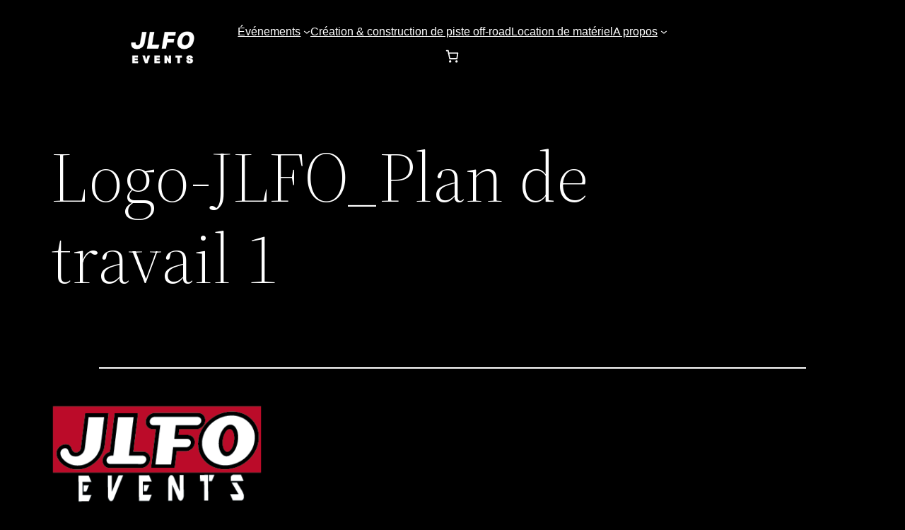

--- FILE ---
content_type: text/css
request_url: https://jlfoevents.com/wp-content/plugins/product-blocks/addons/flip_image/css/flip_image.min.css?ver=4.2.2
body_size: 207
content:
.wopb-flip-image{position:absolute;object-position:50% 50%;object-fit:cover;top:0;left:0;right:0;bottom:0;opacity:0}.wopb-flip-image-section{display:block!important;overflow:hidden;position:relative;height:fit-content}.wopb-flip-image-section.wopb-flip-image-hover .wopb-flip-image{opacity:1}.wopb-flip-image-section.wopb-flip-image-hover .wopb-flip-image.wopb-fade_in{animation:wopbFadeIn 1.1s forwards}.wopb-flip-image-section.wopb-flip-image-hover .wopb-flip-image.wopb-zoom_in{animation:wopbZoomIn2 1.2s forwards}.wopb-flip-image-section.wopb-flip-image-hover .wopb-flip-image.wopb-fade_in_zoom_in{transition:opacity 1s;animation:wopbZoomIn2 1.2s forwards}.wopb-flip-image-section.wopb-flip-image-hover .wopb-flip-image.wopb-slide_right_in{animation:wopbSlideRightIn .9s forwards}.wopb-flip-image-section.wopb-flip-image-hover .wopb-flip-image.wopb-flip_right_to_left{animation:rotateToLeft 1.2s ease-in-out forwards}

--- FILE ---
content_type: text/css
request_url: https://jlfoevents.com/wp-content/plugins/woo-product-table/assets/fontello/css/wptfontelo.css?ver=3.5.7.0
body_size: 1873
content:
@font-face {
  font-family: 'wptfontelo';
  src: url('../font/wptfontelo.eot?99033782');
  src: url('../font/wptfontelo.eot?99033782#iefix') format('embedded-opentype'),
       url('../font/wptfontelo.woff2?99033782') format('woff2'),
       url('../font/wptfontelo.woff?99033782') format('woff'),
       url('../font/wptfontelo.ttf?99033782') format('truetype'),
       url('../font/wptfontelo.svg?99033782#wptfontelo') format('svg');
  font-weight: normal;
  font-style: normal;
}
/* Chrome hack: SVG is rendered more smooth in Windozze. 100% magic, uncomment if you need it. */
/* Note, that will break hinting! In other OS-es font will be not as sharp as it could be */
/*
@media screen and (-webkit-min-device-pixel-ratio:0) {
  @font-face {
    font-family: 'wptfontelo';
    src: url('../font/wptfontelo.svg?99033782#wptfontelo') format('svg');
  }
}
*/
[class^="wpt-"]:before, [class*=" wpt-"]:before {
  font-family: "wptfontelo";
  font-style: normal;
  font-weight: normal;
  speak: never;

  display: inline-block;
  text-decoration: inherit;
  width: 1em;
  margin-right: .2em;
  text-align: center;
  /* opacity: .8; */

  /* For safety - reset parent styles, that can break glyph codes*/
  font-variant: normal;
  text-transform: none;

  /* fix buttons height, for twitter bootstrap */
  line-height: 1em;

  /* Animation center compensation - margins should be symmetric */
  /* remove if not needed */
  margin-left: .2em;

  /* you can be more comfortable with increased icons size */
  /* font-size: 120%; */

  /* Font smoothing. That was taken from TWBS */
  -webkit-font-smoothing: antialiased;
  -moz-osx-font-smoothing: grayscale;

  /* Uncomment for 3D effect */
  /* text-shadow: 1px 1px 1px rgba(127, 127, 127, 0.3); */
}

.wpt-note-music:before { content: '\e7b4'; } /* '' */
.wpt-cart:before { content: '\e800'; } /* '' */
.wpt-basket:before { content: '\e801'; } /* '' */
.wpt-bag:before { content: '\e802'; } /* '' */
.wpt-basket-1:before { content: '\e803'; } /* '' */
.wpt-basket-2:before { content: '\e804'; } /* '' */
.wpt-basket-alt:before { content: '\e805'; } /* '' */
.wpt-basket-3:before { content: '\e806'; } /* '' */
.wpt-grid:before { content: '\e807'; } /* '' */
.wpt-gift:before { content: '\e808'; } /* '' */
.wpt-th-large-outline:before { content: '\e809'; } /* '' */
.wpt-th-large:before { content: '\e80a'; } /* '' */
.wpt-th:before { content: '\e80b'; } /* '' */
.wpt-th-1:before { content: '\e80c'; } /* '' */
.wpt-th-outline:before { content: '\e80d'; } /* '' */
.wpt-th-2:before { content: '\e80e'; } /* '' */
.wpt-th-large-1:before { content: '\e80f'; } /* '' */
.wpt-picture:before { content: '\e810'; } /* '' */
.wpt-ok:before { content: '\e811'; } /* '' */
.wpt-th-large-2:before { content: '\e812'; } /* '' */
.wpt-cancel-circled:before { content: '\e813'; } /* '' */
.wpt-cancel-circled-outline:before { content: '\e814'; } /* '' */
.wpt-heart:before { content: '\e815'; } /* '' */
.wpt-heart-filled:before { content: '\e816'; } /* '' */
.wpt-star-filled:before { content: '\e817'; } /* '' */
.wpt-thumbs-up:before { content: '\e818'; } /* '' */
.wpt-heart-1:before { content: '\e819'; } /* '' */
.wpt-photo:before { content: '\e81a'; } /* '' */
.wpt-note:before { content: '\e81b'; } /* '' */
.wpt-ok-circle:before { content: '\e81c'; } /* '' */
.wpt-left-open:before { content: '\e81d'; } /* '' */
.wpt-right-open:before { content: '\e81e'; } /* '' */
.wpt-expand-collapse:before { content: '\e81f'; } /* '' */
.wpt-trash-empty:before { content: '\e820'; } /* '' */
.wpt-trash:before { content: '\e821'; } /* '' */
.wpt-down-open:before { content: '\e822'; } /* '' */
.wpt-up-open:before { content: '\e823'; } /* '' */
.wpt-up-open-mini:before { content: '\e824'; } /* '' */
.wpt-down-open-mini:before { content: '\e825'; } /* '' */
.wpt-dot-3:before { content: '\e826'; } /* '' */
.wpt-dot-2:before { content: '\e827'; } /* '' */
.wpt-arrows-cw-outline:before { content: '\e828'; } /* '' */
.wpt-arrows-cw:before { content: '\e829'; } /* '' */
.wpt-help-circled-alt:before { content: '\e82a'; } /* '' */
.wpt-help-circled:before { content: '\e82b'; } /* '' */
.wpt-info-outline:before { content: '\e82c'; } /* '' */
.wpt-info-circled:before { content: '\e82d'; } /* '' */
.wpt-plus:before { content: '\e82e'; } /* '' */
.wpt-plus-circle:before { content: '\e82f'; } /* '' */
.wpt-spin1:before { content: '\e830'; } /* '' */
.wpt-spin2:before { content: '\e831'; } /* '' */
.wpt-spin3:before { content: '\e832'; } /* '' */
.wpt-floppy:before { content: '\e833'; } /* '' */
.wpt-spin4:before { content: '\e834'; } /* '' */
.wpt-floppy-1:before { content: '\e835'; } /* '' */
.wpt-flow-merge:before { content: '\e836'; } /* '' */
.wpt-pencil:before { content: '\e837'; } /* '' */
.wpt-spin5:before { content: '\e838'; } /* '' */
.wpt-spin6:before { content: '\e839'; } /* '' */
.wpt-doc-text-inv:before { content: '\e83a'; } /* '' */
.wpt-link:before { content: '\e83b'; } /* '' */
.wpt-home:before { content: '\e83c'; } /* '' */
.wpt-user:before { content: '\e83d'; } /* '' */
.wpt-twitter:before { content: '\e83e'; } /* '' */
.wpt-wordpress:before { content: '\e83f'; } /* '' */
.wpt-youtube:before { content: '\e840'; } /* '' */
.wpt-videocam:before { content: '\e841'; } /* '' */
.wpt-arrow-combo:before { content: '\e842'; } /* '' */
.wpt-search:before { content: '\e843'; } /* '' */
.wpt-music:before { content: '\e844'; } /* '' */
.wpt-search-1:before { content: '\e845'; } /* '' */
.wpt-search-2:before { content: '\e846'; } /* '' */
.wpt-home-1:before { content: '\e847'; } /* '' */
.wpt-sort-alphabet:before { content: '\e848'; } /* '' */
.wpt-cog-alt:before { content: '\e849'; } /* '' */
.wpt-cog:before { content: '\e84a'; } /* '' */
.wpt-feather:before { content: '\e84b'; } /* '' */
.wpt-down-dir:before { content: '\e84c'; } /* '' */
.wpt-up-dir:before { content: '\e84d'; } /* '' */
.wpt-down-dir-1:before { content: '\e84e'; } /* '' */
.wpt-up-dir-1:before { content: '\e84f'; } /* '' */
.wpt-globe-inv:before { content: '\f019'; } /* '' */
.wpt-linkedin:before { content: '\f05c'; } /* '' */
.wpt-ok-circled:before { content: '\f06d'; } /* '' */
.wpt-github-circled:before { content: '\f09b'; } /* '' */
.wpt-table:before { content: '\f0ce'; } /* '' */
.wpt-desktop:before { content: '\f108'; } /* '' */
.wpt-laptop:before { content: '\f109'; } /* '' */
.wpt-tablet:before { content: '\f10a'; } /* '' */
.wpt-mobile:before { content: '\f10b'; } /* '' */
.wpt-github:before { content: '\f113'; } /* '' */
.wpt-mic:before { content: '\f130'; } /* '' */
.wpt-doc-sheet:before { content: '\f15c'; } /* '' */
.wpt-youtube-play:before { content: '\f16a'; } /* '' */
.wpt-file-pdf:before { content: '\f1c1'; } /* '' */
.wpt-file-excel:before { content: '\f1c3'; } /* '' */
.wpt-plug:before { content: '\f1e6'; } /* '' */
.wpt-brush:before { content: '\f1fc'; } /* '' */
.wpt-cart-plus:before { content: '\f217'; } /* '' */
.wpt-cart-arrow-down:before { content: '\f218'; } /* '' */
.wpt-facebook-official:before { content: '\f230'; } /* '' */
